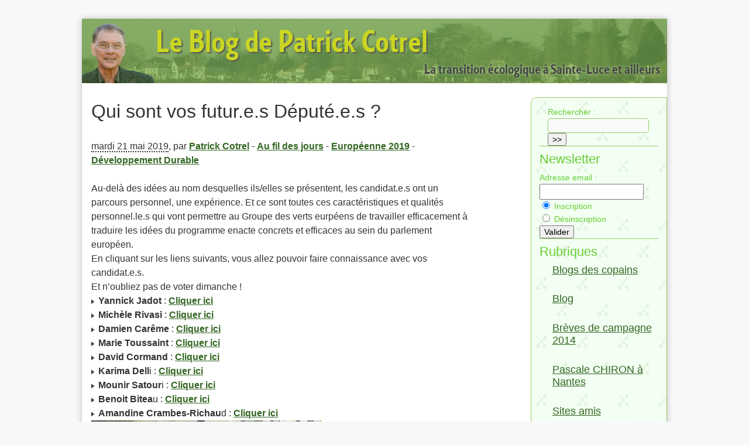

--- FILE ---
content_type: text/html; charset=utf-8
request_url: http://patrickcotrel.com/Qui-sont-vos-futur-e-s-Depute-e-s
body_size: 7474
content:
<!DOCTYPE html PUBLIC "-//W3C//DTD XHTML 1.0 Transitional//EN" "http://www.w3.org/TR/xhtml1/DTD/xhtml1-transitional.dtd">
<!--[if lt IE 7 ]> <html dir="ltr" lang="fr" xmlns="http://www.w3.org/1999/xhtml" xml:lang="fr" class="ltr fr no-js ie ie6"> <![endif]-->
<!--[if IE 7 ]> <html dir="ltr" lang="fr" xmlns="http://www.w3.org/1999/xhtml" xml:lang="fr" class="ltr fr no-js ie ie7"> <![endif]-->
<!--[if IE 8 ]> <html dir="ltr" lang="fr" xmlns="http://www.w3.org/1999/xhtml" xml:lang="fr" class="ltr fr no-js ie ie8"> <![endif]-->
<!--[if IE 9 ]> <html dir="ltr" lang="fr" xmlns="http://www.w3.org/1999/xhtml" xml:lang="fr" class="ltr fr no-js ie ie9"> <![endif]-->
<!--[if (gt IE 9)|!(IE)]><!--> <html dir="ltr" lang="fr" xmlns="http://www.w3.org/1999/xhtml" xml:lang="fr" class="ltr fr no-js"> <!--<![endif]-->
<head>
<script type='text/javascript'>/*<![CDATA[*/(function(H){H.className=H.className.replace(/\bno-js\b/,'js')})(document.documentElement);/*]]>*/</script>
<title>Qui sont vos futur.e.s Député.e.s ? - Le Blog de Patrick Cotrel</title>
<meta name="description" content=" Au-del&#224; des id&#233;es au nom desquelles ils/elles se pr&#233;sentent, les candidat.e.s ont un parcours personnel, une exp&#233;rience. Et ce sont toutes ces (...) " />
<link rel="canonical" href="http://patrickcotrel.com/Qui-sont-vos-futur-e-s-Depute-e-s" />
<meta http-equiv="Content-Type" content="text/html; charset=utf-8" />


<link rel="alternate" type="application/rss+xml" title="Syndiquer tout le site" href="spip.php?page=backend" />


<meta name="viewport" content="width=device-width" />
<link rel="stylesheet" href="squelettes-dist/css/reset.css" type="text/css" />
<link rel="stylesheet" href="squelettes-dist/css/font.css" type="text/css" />
<link rel="stylesheet" href="squelettes-dist/css/typo.css" type="text/css" />
<link rel="stylesheet" href="squelettes-dist/css/form.css" type="text/css" />
<link rel="stylesheet" href="squelettes-dist/css/clear.css" type="text/css" />

<link rel="stylesheet" href="squelettes-dist/css/layout.css" type="text/css" />


<link rel="stylesheet" href="squelettes/css/spip.css" type="text/css" />
<script type="text/javascript">/* <![CDATA[ */
var box_settings = {tt_img:true,sel_g:"#documents_portfolio a[type=\'image/jpeg\'],#documents_portfolio a[type=\'image/png\'],#documents_portfolio a[type=\'image/gif\']",sel_c:".mediabox",trans:"elastic",speed:"200",ssSpeed:"2500",maxW:"90%",maxH:"90%",minW:"400px",minH:"",opa:"0.9",str_ssStart:"Diaporama",str_ssStop:"Arrêter",str_cur:"{current}/{total}",str_prev:"Précédent",str_next:"Suivant",str_close:"Fermer",splash_url:""};
var box_settings_splash_width = "600px";
var box_settings_splash_height = "90%";
var box_settings_iframe = true;
/* ]]> */</script>
<!-- insert_head_css --><link rel="stylesheet" href="plugins-dist/mediabox/colorbox/black-striped/colorbox.css" type="text/css" media="all" /><link rel='stylesheet' type='text/css' media='all' href='plugins-dist/porte_plume/css/barre_outils.css?1688402856' />
<link rel='stylesheet' type='text/css' media='all' href='local/cache-css/cssdyn-css_barre_outils_icones_css-0b5b3110.css?1768402704' />

<!-- CS vide -->









<script src="prive/javascript/jquery.js?1688402809" type="text/javascript"></script>

<script src="prive/javascript/jquery-migrate-3.0.1.js?1688402808" type="text/javascript"></script>

<script src="prive/javascript/jquery.form.js?1688402807" type="text/javascript"></script>

<script src="prive/javascript/jquery.autosave.js?1688402808" type="text/javascript"></script>

<script src="prive/javascript/jquery.placeholder-label.js?1688402808" type="text/javascript"></script>

<script src="prive/javascript/ajaxCallback.js?1688402807" type="text/javascript"></script>

<script src="prive/javascript/js.cookie.js?1688402807" type="text/javascript"></script>

<script src="prive/javascript/jquery.cookie.js?1688402808" type="text/javascript"></script>
<!-- insert_head -->
	<script src="plugins-dist/mediabox/javascript/jquery.colorbox.js?1688402977" type="text/javascript"></script>
	<script src="plugins-dist/mediabox/javascript/spip.mediabox.js?1688402976" type="text/javascript"></script><script type='text/javascript' src='plugins-dist/porte_plume/javascript/jquery.markitup_pour_spip.js?1688402857'></script>
<script type='text/javascript' src='plugins-dist/porte_plume/javascript/jquery.previsu_spip.js?1688402857'></script>
<script type='text/javascript' src='local/cache-js/jsdyn-javascript_porte_plume_start_js-a5d1c06b.js?1768402704'></script>

<!-- Debut CS -->
<script type="text/javascript"><!--
var cs_prive=window.location.pathname.match(/\/ecrire\/$/)!=null;
jQuery.fn.cs_todo=function(){return this.not('.cs_done').addClass('cs_done');};
if(window.jQuery) {
var cs_sel_jQuery='';
var cs_CookiePlugin="prive/javascript/jquery.cookie.js";
}
// --></script>

<!-- Fin CS -->






<!--change la taille du titre et du slogan si la largeur ecran est supérieur a 799px-->
<script language="javascript"> 
if (screen.width >= 800){ 
document.write('<style type="text/css">.header #logo #titre-site {font-size:3.5em;} .header #logo #slogan {font-size:1.5em;}</style>');}
else if (screen.width < 800){
document.write('<style type="text/css">.header #logo #titre-site {font-size:1.5em;} .header #logo #slogan {font-size:1em;}</style>');}
</script>


<meta name="generator" content="SPIP 3.2.19" />


<link rel="icon" type="image/x-icon" href="squelettes/favicon.ico" />
<link rel="shortcut icon" type="image/x-icon" href="squelettes/favicon.ico" /></head>

<body class="pas_surlignable page_article">
<div class="page">

	<div class="clearfix header">
	<div id="logo">
	<a rel="start home" href="https://patrickcotrel.com/" title="Accueil">
		<img class="spip_logo spip_logos" alt="" src="IMG/siteon0.png?1687766494" width="126" height="110" />
	</a>
		<h1 id="titre-site">Le Blog de Patrick Cotrel</h1>
		<span id="slogan">La transition écologique à Sainte-Luce et ailleurs</span>
	</div>
	
</div>	<div class="nav clearfix" id="nav">
	<ul>
		
		<li class="nav-item on  first"><a href="-Blog-">Blog</a></li>
		
		<li class="nav-item"><a href="-Blogs-des-copains-">Blogs des copains</a></li>
		
		<li class="nav-item"><a href="-Breves-de-campagne-2014-">Brèves de campagne 2014</a></li>
		
		<li class="nav-item"><a href="-CantonaleCarquefou2015-">Cantonale Carquefou2015</a></li>
		
		<li class="nav-item"><a href="-Suivre-Pascale-CHIRON-a-Nantes-">Pascale CHIRON à Nantes</a></li>
		
		<li class="nav-item"><a href="-Regionale-PdL-2015-">Régionale PdL 2015</a></li>
		
		<li class="nav-item  last"><a href="-Sites-amis-15-">Sites amis</a></li>
		
	</ul>
</div>	
	<div class="main">
		
		<div class="wrapper hfeed">
		<div class="content hentry" id="content">
			<p class="arbo"><a href="https://patrickcotrel.com/">Accueil</a> &gt; <a href="-Blog-">Blog</a> &gt; <strong class="on">Qui sont vos futur.e.s Député.e.s ?</strong></p>
	
			<div class="cartouche">
				
				<h1 class="surlignable">Qui sont vos futur.e.s Député.e.s&nbsp;?</h1>
				
				<p class="info-publi">
				<abbr class="published" title="2019-05-21T17:41:32Z">mardi 21 mai 2019</abbr><span class="sep">, </span><span class="auteurs">par  <span class="vcard author"><a class="url fn spip_in" href="_Patrick-Cotrel_">Patrick Cotrel</a></span></span>
				
					- <a href="+-Au-fil-des-jours-+" rel="tag">Au fil des jours</a>
				
					- <a href="+-Europeenne-2019-26-mai-+" rel="tag">Européenne 2019</a>
				
					- <a href="+-Developpement-Durable-+" rel="tag">Développement Durable</a>
				
				</p>
				
				</div>
			
			
			<div class="texte surlignable"><p>Au-delà des idées au nom desquelles ils/elles se présentent, les candidat.e.s ont un parcours personnel, une expérience. Et ce sont toutes ces caractéristiques et qualités personnel.le.s qui vont permettre au Groupe des verts eurpéens de travailler efficacement à traduire les idées du programme enacte concrets et efficaces au sein du parlement européen.<br class='autobr' />
En cliquant sur les liens suivants, vous allez pouvoir faire connaissance avec vos candidat.e.s.<br class='autobr' />
Et n&#8217;oubliez pas de voter dimanche&nbsp;!
<br /><img src="local/cache-vignettes/L8xH11/puce-32883.gif?1756714694" width='8' height='11' class='puce' alt="-" />&nbsp;<strong>Yannick Jadot</strong>&nbsp;:&nbsp;<a href="https://www.youtube.com/watch?v=nkeyE_4HREM" class='spip_out' rel='external'>Cliquer ici</a>
<br /><img src="local/cache-vignettes/L8xH11/puce-32883.gif?1756714694" width='8' height='11' class='puce' alt="-" />&nbsp;<strong>Michèle Rivasi</strong>&nbsp;:  <a href="https://www.youtube.com/watch?v=ORRjULI3gSE&amp;feature=youtu.be" class='spip_out' rel='external'>Cliquer ici</a>
<br /><img src="local/cache-vignettes/L8xH11/puce-32883.gif?1756714694" width='8' height='11' class='puce' alt="-" />&nbsp;<strong>Damien Carême</strong>&nbsp;: <a href="https://www.youtube.com/watch?v=oo-Xz0UQH6Q" class='spip_out' rel='external'>Cliquer ici</a>
<br /><img src="local/cache-vignettes/L8xH11/puce-32883.gif?1756714694" width='8' height='11' class='puce' alt="-" />&nbsp;<strong>Marie Toussaint</strong>&nbsp;:&nbsp;<a href="https://www.youtube.com/watch?v=oy6lBhp2Qxo" class='spip_out' rel='external'>Cliquer ici</a>
<br /><img src="local/cache-vignettes/L8xH11/puce-32883.gif?1756714694" width='8' height='11' class='puce' alt="-" />&nbsp;<strong>David Cormand</strong>&nbsp;:  <a href="https://www.youtube.com/watch?v=4AT6hSNJv4g" class='spip_out' rel='external'>Cliquer ici</a>
<br /><img src="local/cache-vignettes/L8xH11/puce-32883.gif?1756714694" width='8' height='11' class='puce' alt="-" />&nbsp;<strong>Karima Dell</strong>i&nbsp;:  <a href="https://www.youtube.com/watch?v=r1tayvO0JW0" class='spip_out' rel='external'>Cliquer ici</a>
<br /><img src="local/cache-vignettes/L8xH11/puce-32883.gif?1756714694" width='8' height='11' class='puce' alt="-" />&nbsp;<strong>Mounir Satour</strong>i&nbsp;:&nbsp;<a href="https://www.youtube.com/watch?v=eWbRtU3HMTo" class='spip_out' rel='external'>Cliquer ici</a>
<br /><img src="local/cache-vignettes/L8xH11/puce-32883.gif?1756714694" width='8' height='11' class='puce' alt="-" />&nbsp;<strong>Benoit Bitea</strong>u&nbsp;:  <a href="https://www.youtube.com/watch?v=MvEWbmTL9QM" class='spip_out' rel='external'>Cliquer ici</a>
<br /><img src="local/cache-vignettes/L8xH11/puce-32883.gif?1756714694" width='8' height='11' class='puce' alt="-" />&nbsp;<strong>Amandine Crambes-Richau</strong>d&nbsp;:&nbsp;<a href="https://www.youtube.com/watch?v=V6qi4z4j1jU" class='spip_out' rel='external'>Cliquer ici</a><br class='autobr' />
<span class='spip_document_2343 spip_documents spip_documents_center'>
<img src='local/cache-vignettes/L394xH178/candidatsptit-8fa9e.jpg?1756719213' width='394' height='178' alt="" /></span></p></div>
		
			
			
		
			
			
	
			
			
			
			
			
			<a href="#forum" name="forum" id="forum"></a>
			<a href="#forum" name="forum" id="forum"></a>			<h2>Un message, un commentaire ?</h2>
			<div class="formulaire_spip formulaire_forum ajax" id="formulaire_forum">






 





<form action="/Qui-sont-vos-futur-e-s-Depute-e-s#formulaire_forum" method="post" enctype='multipart/form-data'><div>
	<div><input name='formulaire_action' type='hidden'
		value='forum' /><input name='formulaire_action_args' type='hidden'
		value='rYV7SQYT/YBxdCQKuN/1SSrQZNyoAwQrhFl+8ahWB7hJ6TqXSNQcoi+TC63Vimv2T+PgO9b+lacR8evsL0i9PlhXvXUqIlZsrZbUG2LWI4xjQokh4KAtM44RrC2tQaAUHt5t' /><input name='formulaire_action_sign' type='hidden'
		value='' /><input type='hidden' name='id_article' value='1326' /><input type='hidden' name='id_objet' value='1326' /><input type='hidden' name='objet' value='article' /><input type='hidden' name='id_forum' value='' /><input type='hidden' name='arg' value='' /><input type='hidden' name='hash' value='' /><input type='hidden' name='verif_' value='ok' /><input type='hidden' name='autosave' class='autosaveactive' value='forum_016fe933d6d320c814e764ca587f3688' /><script type="text/javascript">/*<![CDATA[*/if (window.jQuery) jQuery(function(){
		  $("input.autosaveactive").closest("form:not(.autosaveon)").autosave({url:"https://patrickcotrel.com/"}).addClass("autosaveon");
			});/*]]>*/</script><input type='hidden' name='_jeton' value='77ccf53d74e76126e28f3772ca270ffaa37694e7' /></div>
	<input type="hidden" name="id_forum" value="0" />
	<fieldset class="moderation_info info">
		<legend>modération a priori</legend>
		<p class="explication"> Ce forum est modéré a priori : votre contribution n’apparaîtra qu’après avoir été validée par un administrateur du site.</p>
	</fieldset>

	<fieldset class="qui saisie_qui">
<legend>Qui êtes-vous ?</legend>

 
	<div class="editer-groupe">
		<div class="editer saisie_session_email" style="display: none;">
	<label for="give_me_your_email">Veuillez laisser ce champ vide :</label>
	<input type="text" class="text email" name="email_nobot" id="give_me_your_email" value="" size="10" />
</div><div class='editer saisie_session_nom'>
			<label for="session_nom">Votre nom</label>
			<input type="text" class="text" name="session_nom" id="session_nom" value="" size="40" autocapitalize="off" autocorrect="off" />
			 
			<span class="details"><a href="spip.php?page=login&amp;url=Qui-sont-vos-futur-e-s-Depute-e-s" rel="nofollow">Se connecter</a></span>
			
		</div>
		<div class='editer saisie_session_email'>
			<label for="session_email">Votre adresse email</label>
			<input type="text" class="text email" name="session_email" id="session_email" value="" size="40" autocapitalize="off" autocorrect="off" />
		</div>
	</div>

</fieldset>
	<fieldset>
	<legend>Votre message</legend><div class="editer-groupe">
	

 
	<div class='editer saisie_titre obligatoire'>
		<label for="titre">Titre  (obligatoire)</label>
		
		<input type="text" class="text" name="titre" id="titre" value="Qui sont vos futur.e.s Député.e.s ?" size="60" />
	</div>


<div class='editer saisie_texte obligatoire'>
		<label for='texte'>Texte de votre message  (obligatoire)</label>
		
		<p class="explication forum_saisie_texte_info">Ce formulaire accepte les raccourcis SPIP <code>[-&gt;url] {{gras}} {italique} &lt;quote&gt; &lt;code&gt;</code> et le code HTML <code>&lt;q&gt; &lt;del&gt; &lt;ins&gt;</code>. Pour créer des paragraphes, laissez simplement des lignes vides.</p>
		<textarea name="texte" id="texte" rows="10" cols="60"  class="no_barre"></textarea>
	</div>

	</div></fieldset>
  
  



	
	 
	<p style="display: none;">
		<label for="nobot_forum">Veuillez laisser ce champ vide :</label>
		<input type="text" class="text" name="nobot" id="nobot_forum" value="" size="10" />
	</p>
	
	<p class="boutons"><input type="submit" class="submit" name="previsualiser_message" value="Prévisualiser" /></p>
</div>
</form>


</div>
	
		</div><!--.content-->
		</div><!--.wrapper-->

		<div class="aside">
			<div class="menu">
<div class="formulaire_spip formulaire_recherche" id="formulaire_recherche">
<form action="spip.php?page=recherche" method="get"><div class="editer-groupe">
	<input name="page" value="recherche" type="hidden"
/>
	
	<label for="recherche">Rechercher :</label>
	<input type="text" class="search text" size="10" name="recherche" id="recherche" accesskey="4" autocapitalize="off" autocorrect="off"
	/><input type="submit" class="submit" value="&gt;&gt;" title="Rechercher" />
</div></form>
</div>
</div>


<div class="menu">
<h2>Newsletter</h2>
<form method="post" action="http://lettre.patrickcotrel.com/confirmation.php">
Adresse email : <input type="text" name="email" maxlength="100" /> &nbsp;
<input type="hidden" name="format" value="2" />
<input type="hidden" name="liste" value="1" />
<br />
<input type="radio" name="action" value="inscription" checked="checked" /> Inscription <br />
<input type="radio" name="action" value="desinscription" /> Désinscription <br />
<input type="submit" name="wanewsletter" value="Valider" />
</form>
</div>



<div class="menu menu_articles">
	<h2>Rubriques</h2>
	<ul>
		
		<li class="hentry clearfix">
			<h3 class="entry-title"><a href="-Blogs-des-copains-" rel="bookmark">Blogs des copains</a></h3>
		</li>
		
		<li class="hentry clearfix">
			<h3 class="entry-title"><a href="-Blog-" rel="bookmark">Blog</a></h3>
		</li>
		
		<li class="hentry clearfix">
			<h3 class="entry-title"><a href="-Breves-de-campagne-2014-" rel="bookmark">Brèves de campagne 2014</a></h3>
		</li>
		
		<li class="hentry clearfix">
			<h3 class="entry-title"><a href="-Suivre-Pascale-CHIRON-a-Nantes-" rel="bookmark">Pascale CHIRON à Nantes</a></h3>
		</li>
		
		<li class="hentry clearfix">
			<h3 class="entry-title"><a href="-Sites-amis-15-" rel="bookmark">Sites amis</a></h3>
		</li>
		
		<li class="hentry clearfix">
			<h3 class="entry-title"><a href="-CantonaleCarquefou2015-" rel="bookmark">Cantonale Carquefou2015</a></h3>
		</li>
		
		<li class="hentry clearfix">
			<h3 class="entry-title"><a href="-Regionale-PdL-2015-" rel="bookmark">Régionale PdL 2015</a></h3>
		</li>
		
	</ul>
</div><!--#rubriques-->




<div class="menu menu_articles">
	<h2>A propos</h2>
	<ul>
		
		<li class="hentry clearfix">
			<h3 class="entry-title"><a href="Mon-parcours" rel="bookmark">Mon parcours</a></h3>
		</li>
		
	</ul>
</div><!--#a propos-->




<div class="menu menu_articles">
	<h2>Thématiques</h2>
	<ul>
		
		<li class="hentry clearfix">
			<h3 class="entry-title"><a href="+-Conseil-regional-+" rel="tag">Conseil régional</a></h3>
		</li>
		
		<li class="hentry clearfix">
			<h3 class="entry-title"><a href="+-Seances-du-Conseil-Municipal-+" rel="tag">Séances du Conseil Municipal</a></h3>
		</li>
		
		<li class="hentry clearfix">
			<h3 class="entry-title"><a href="+-Magazine-municipal-+" rel="tag">Magazine municipal</a></h3>
		</li>
		
		<li class="hentry clearfix">
			<h3 class="entry-title"><a href="+-Emploi-+" rel="tag">Emploi</a></h3>
		</li>
		
		<li class="hentry clearfix">
			<h3 class="entry-title"><a href="+-Lettre-Form-Prof-Apprentissage-+" rel="tag">Lettre Form. Prof. / Apprentissage</a></h3>
		</li>
		
		<li class="hentry clearfix">
			<h3 class="entry-title"><a href="+-Format-Profession-+" rel="tag">Format. Profession.</a></h3>
		</li>
		
		<li class="hentry clearfix">
			<h3 class="entry-title"><a href="+-Apprentissage-+" rel="tag">Apprentissage</a></h3>
		</li>
		
		<li class="hentry clearfix">
			<h3 class="entry-title"><a href="+-Deplacements-+" rel="tag">Déplacements</a></h3>
		</li>
		
		<li class="hentry clearfix">
			<h3 class="entry-title"><a href="+-Developpement-Durable-+" rel="tag">Développement Durable</a></h3>
		</li>
		
		<li class="hentry clearfix">
			<h3 class="entry-title"><a href="+-Sainte-Luce-+" rel="tag">Sainte-Luce</a></h3>
		</li>
		
		<li class="hentry clearfix">
			<h3 class="entry-title"><a href="+-Au-fil-des-jours-+" rel="tag">Au fil des jours</a></h3>
		</li>
		
		<li class="hentry clearfix">
			<h3 class="entry-title"><a href="+-Campagne-municipale-2007-2008-+" rel="tag">Campagne municipale 2007-2008</a></h3>
		</li>
		
		<li class="hentry clearfix">
			<h3 class="entry-title"><a href="+-Nantes-Metropole-+" rel="tag">Nantes Métropole</a></h3>
		</li>
		
		<li class="hentry clearfix">
			<h3 class="entry-title"><a href="+-El-Salvador-+" rel="tag">El Salvador</a></h3>
		</li>
		
		<li class="hentry clearfix">
			<h3 class="entry-title"><a href="+-Campagne-regionale-2010-+" rel="tag">Campagne régionale 2010</a></h3>
		</li>
		
		<li class="hentry clearfix">
			<h3 class="entry-title"><a href="+-Campagnes2012-+" rel="tag">Campagnes2012</a></h3>
		</li>
		
		<li class="hentry clearfix">
			<h3 class="entry-title"><a href="+-Campagnes2014-20-+" rel="tag">Campagnes2014</a></h3>
		</li>
		
		<li class="hentry clearfix">
			<h3 class="entry-title"><a href="+-Campagne-cantonales-2015-+" rel="tag">Campagne cantonales 2015</a></h3>
		</li>
		
		<li class="hentry clearfix">
			<h3 class="entry-title"><a href="+-Campagne-regionales-2015-+" rel="tag">Campagne régionales 2015</a></h3>
		</li>
		
		<li class="hentry clearfix">
			<h3 class="entry-title"><a href="+-Elections-2017-+" rel="tag">Elections 2017</a></h3>
		</li>
		
		<li class="hentry clearfix">
			<h3 class="entry-title"><a href="+-Europeenne-2019-26-mai-+" rel="tag">Européenne 2019</a></h3>
		</li>
		
		<li class="hentry clearfix">
			<h3 class="entry-title"><a href="+-Energies-Climat-+" rel="tag">Energies - Climat</a></h3>
		</li>
		
		<li class="hentry clearfix">
			<h3 class="entry-title"><a href="+-Municipale2020-+" rel="tag">Municipale2020</a></h3>
		</li>
		
		<li class="hentry clearfix">
			<h3 class="entry-title"><a href="+-Campagnes-2021-+" rel="tag">Campagnes 2021</a></h3>
		</li>
		
		<li class="hentry clearfix">
			<h3 class="entry-title"><a href="+-Cantonales-Regionales-2021-+" rel="tag">Cantonales - Régionales 2021</a></h3>
		</li>
		
		<li class="hentry clearfix">
			<h3 class="entry-title"><a href="+-Campagne-presidentielle-2022-+" rel="tag">Campagne présidentielle 2022</a></h3>
		</li>
		
	</ul>
</div><!--#mots cles-->




<div class="menu">
	<h2>Archives</h2>
	<ul class="clearfix">
		
		<li class="hentry clearfix">
		<h3 class="majuscule-date">
			<a href="spip.php?page=archives&debut=2025-11-30&fin=2025-12-31">
		 	décembre 2025
			</a>
		</h3>
		</li>
		
		
		
		
		
		<li class="hentry clearfix">
		<h3 class="majuscule-date">
			<a href="spip.php?page=archives&debut=2025-09-30&fin=2025-10-31">
		 	octobre 2025
			</a>
		</h3>
		</li>
		
		
		
		<li class="hentry clearfix">
		<h3 class="majuscule-date">
			<a href="spip.php?page=archives&debut=2025-08-31&fin=2025-10-01">
		 	septembre 2025
			</a>
		</h3>
		</li>
		
		
		
		
		
		
		
		<li class="hentry clearfix">
		<h3 class="majuscule-date">
			<a href="spip.php?page=archives&debut=2025-06-30&fin=2025-07-31">
		 	juillet 2025
			</a>
		</h3>
		</li>
		
		
		
		<li class="hentry clearfix">
		<h3 class="majuscule-date">
			<a href="spip.php?page=archives&debut=2025-05-31&fin=2025-07-01">
		 	juin 2025
			</a>
		</h3>
		</li>
		
		
		
		
		
		<li class="hentry clearfix">
		<h3 class="majuscule-date">
			<a href="spip.php?page=archives&debut=2025-04-30&fin=2025-05-31">
		 	mai 2025
			</a>
		</h3>
		</li>
		
		
		
		<li class="hentry clearfix">
		<h3 class="majuscule-date">
			<a href="spip.php?page=archives&debut=2025-03-31&fin=2025-05-01">
		 	avril 2025
			</a>
		</h3>
		</li>
		
		
		
		
		
		<li class="hentry clearfix">
		<h3 class="majuscule-date">
			<a href="spip.php?page=archives&debut=2025-02-28&fin=2025-04-01">
		 	mars 2025
			</a>
		</h3>
		</li>
		
		
		
		
		
		
		
		
		
		<li class="hentry clearfix">
		<h3 class="majuscule-date">
			<a href="spip.php?page=archives&debut=2025-01-31&fin=2025-03-03">
		 	février 2025
			</a>
		</h3>
		</li>
		
		<li class="hentry clearfix">
		<h3 class="majuscule-date">
			<a href="spip.php?page=archives&debut=2024-12-31&fin=2025-01-31">
		 	janvier 2025
			</a>
		</h3>
		</li>
		
		
		
		
		
		
		
		<li><a href="spip.php?page=archives">Toutes les Archives</a></li>
	</ul>
</div><!--#archives-->



<div class="menu menu_articles">
	<ul class="clearfix">
		<li class="hentry clearfix center">
		<h3>
			<a href="spip.php?page=backend" rel="alternate" title="Syndiquer tout le site">
			Flux RSS
			<img src="squelettes/css/img/RSS-Icon.png" alt="" width=15 />
			</a>
		</h3>
		</li>
	</ul>
</div>



			


<div class="menu menu_comments">
	<h2>Derniers commentaires</h2>
	<ul>
		
		<li class="clearfix">Patrick Cotrel&nbsp;sur <a href="Territoires-zero-Chomeurs-de-Longue-Duree-qu-est-ce-que-c-est#forum859" title="Territoires zéro Chômeurs de Longue Durée : qu&#039;est-ce que c&#039;est&nbsp;(...)">Territoires zéro Chômeurs de Longue Durée : qu&#039;est-ce que c&#039;est&nbsp;(...)</a></li>
		
		<li class="clearfix">Patrick Cotrel&nbsp;sur <a href="Resultat-municipale-a-Sainte-Luce#forum858" title="Résultat des municipales à Sainte-Luce">Résultat des municipales à Sainte-Luce</a></li>
		
		<li class="clearfix">Patrick MYRAN&nbsp;sur <a href="Resultat-municipale-a-Sainte-Luce#forum857" title="Résultat des municipales à Sainte-Luce">Résultat des municipales à Sainte-Luce</a></li>
		
		<li class="clearfix">Aberkane F&nbsp;sur <a href="Territoires-zero-Chomeurs-de-Longue-Duree-qu-est-ce-que-c-est#forum856" title="Territoires zéro Chômeurs de Longue Durée : qu&#039;est-ce que c&#039;est&nbsp;(...)">Territoires zéro Chômeurs de Longue Durée : qu&#039;est-ce que c&#039;est&nbsp;(...)</a></li>
		
		<li class="clearfix">Claude Roussselot&nbsp;sur <a href="L-agriculture-industrielle-en-crise#forum855" title="L&#039;agriculture industrielle en crise : exemple des élevages intensifs de&nbsp;(...)">L&#039;agriculture industrielle en crise : exemple des élevages intensifs de&nbsp;(...)</a></li>
		
	</ul>
</div>


<div class="formulaire_spip formulaire_inscription ajax" id="formulaire_inscription">


 
<form method="post" action="/Qui-sont-vos-futur-e-s-Depute-e-s">
	<div><input name='formulaire_action' type='hidden'
		value='inscription' /><input name='formulaire_action_args' type='hidden'
		value='3YVzSUUD4cFxdNSLhh2zXNhgVX2IAWbfdFQEZU3XI4gl1HuVSpVxtSrX6SXTiWjvUqZgnZ8IbSJg5nGeL5B/WSSu4Kt0R5Es7QpxFGA/tAMfTg==' /><input name='formulaire_action_sign' type='hidden'
		value='' /><input type='hidden' name='_jeton' value='be226a2377f3fbd43e1d83373a3fc6ca4311e849' /></div>
	<fieldset>
		<legend class="mode">Vous inscrire sur ce site</legend>
<p class="explication mode">L’espace privé de ce site est ouvert aux
		visiteurs, après inscription. Une fois enregistré,
		vous pourrez consulter les articles en cours de rédaction,
		proposer des articles et participer à tous les forums.</p><legend>Identifiants personnels</legend>
		<p class='explication'>Indiquez ici votre nom et votre adresse email. Votre identifiant personnel vous parviendra rapidement, par courrier électronique.</p>
		<div class="editer-groupe">
			<div class='editer saisie_nom_inscription obligatoire'>
				<label for="nom_inscription">Votre nom ou votre pseudo <em class="obligatoire"> (obligatoire)</em></label>
				
				<input type="text" class="text" name="nom_inscription" id="nom_inscription" value="" size="30"  autocapitalize="off" autocorrect="off" />
			</div>
			<div class="editer saisie_session_email" style="display: none;">
	<label for="give_me_your_email">Veuillez laisser ce champ vide :</label>
	<input type="text" class="text email" name="email_nobot" id="give_me_your_email" value="" size="10" />
</div><div class='editer saisie_mail_inscription obligatoire'>
				<label for="mail_inscription">Votre adresse email <em class="obligatoire"> (obligatoire)</em></label>
				
				<input type="text" class="text" name="mail_inscription" id="mail_inscription" value="" size="30" autocapitalize="off" autocorrect="off" />
			</div>
		</div>
	</fieldset>
	
	<p style="display: none;">
		<label for="nobot">Veuillez laisser ce champ vide :</label>
		<input type="text" class="text" name="nobot" id="nobot" value="" size="10" />
	</p>
	<p class="boutons"><input type="submit" class="submit" value="Valider" /></p>
 </form>


</div>		</div><!--.aside-->
	</div><!--.main-->

	<div class="footer clearfix">
	<p class="colophon">
		 2006-2026 Le Blog de Patrick Cotrel
		<br />
		<a href="spip.php?page=backend" rel="alternate" title="Syndiquer tout le site">
			<img src="squelettes/css/img/RSS-Icon.png" alt="" width=15 />
			Flux RSS
		</a> | 
		 <a href="spip.php?page=login&amp;url=Qui-sont-vos-futur-e-s-Depute-e-s" rel="nofollow" class='login_modal'>Se connecter</a>
	</p>
</div>
</div><!--.page-->
</body>
</html>

